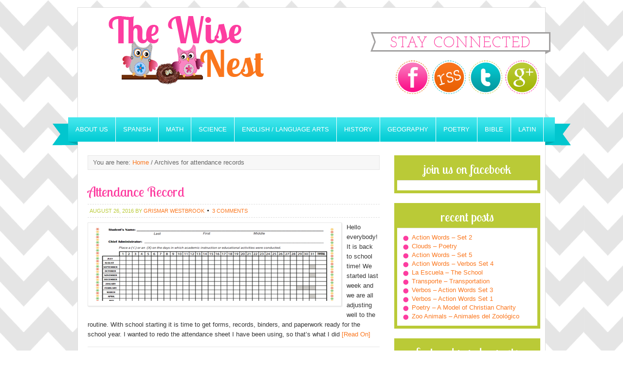

--- FILE ---
content_type: text/html; charset=UTF-8
request_url: https://thewisenest.com/tag/attendance-records
body_size: 9525
content:
<!DOCTYPE html PUBLIC "-//W3C//DTD XHTML 1.0 Transitional//EN" "http://www.w3.org/TR/xhtml1/DTD/xhtml1-transitional.dtd">
<html xmlns="http://www.w3.org/1999/xhtml" lang="en-US" xml:lang="en-US">
<head profile="http://gmpg.org/xfn/11">
<meta http-equiv="Content-Type" content="text/html; charset=UTF-8" />
	<meta name='robots' content='index, follow, max-image-preview:large, max-snippet:-1, max-video-preview:-1' />
	<style>img:is([sizes="auto" i], [sizes^="auto," i]) { contain-intrinsic-size: 3000px 1500px }</style>
	
		<style type="text/css">
			#genesis-slider, #slides, .genesis-slider-wrap { height: 300px; width: 500px; }
			.slide-excerpt { width: 500px; }
			.slide-excerpt { bottom: 0; }
			.slide-excerpt { right: 0; }
			div.slider-next, div.slider-previous { top: 120px; }
		</style>
	<!-- This site is optimized with the Yoast SEO plugin v26.7 - https://yoast.com/wordpress/plugins/seo/ -->
	<title>attendance records Archives - The Wise Nest</title>
	<link rel="canonical" href="https://thewisenest.com/tag/attendance-records" />
	<meta property="og:locale" content="en_US" />
	<meta property="og:type" content="article" />
	<meta property="og:title" content="attendance records Archives - The Wise Nest" />
	<meta property="og:url" content="https://thewisenest.com/tag/attendance-records" />
	<meta property="og:site_name" content="The Wise Nest" />
	<script type="application/ld+json" class="yoast-schema-graph">{"@context":"https://schema.org","@graph":[{"@type":"CollectionPage","@id":"https://thewisenest.com/tag/attendance-records","url":"https://thewisenest.com/tag/attendance-records","name":"attendance records Archives - The Wise Nest","isPartOf":{"@id":"https://thewisenest.com/#website"},"primaryImageOfPage":{"@id":"https://thewisenest.com/tag/attendance-records#primaryimage"},"image":{"@id":"https://thewisenest.com/tag/attendance-records#primaryimage"},"thumbnailUrl":"https://thewisenest.com/wp-content/uploads/2016/08/Screen-Shot-2016-08-02-at-4.13.48-PM.png","inLanguage":"en-US"},{"@type":"ImageObject","inLanguage":"en-US","@id":"https://thewisenest.com/tag/attendance-records#primaryimage","url":"https://thewisenest.com/wp-content/uploads/2016/08/Screen-Shot-2016-08-02-at-4.13.48-PM.png","contentUrl":"https://thewisenest.com/wp-content/uploads/2016/08/Screen-Shot-2016-08-02-at-4.13.48-PM.png","width":500,"height":300},{"@type":"WebSite","@id":"https://thewisenest.com/#website","url":"https://thewisenest.com/","name":"The Wise Nest","description":"Homeschool Ideas &amp; more...","potentialAction":[{"@type":"SearchAction","target":{"@type":"EntryPoint","urlTemplate":"https://thewisenest.com/?s={search_term_string}"},"query-input":{"@type":"PropertyValueSpecification","valueRequired":true,"valueName":"search_term_string"}}],"inLanguage":"en-US"}]}</script>
	<!-- / Yoast SEO plugin. -->


<link rel='dns-prefetch' href='//pagead2.googlesyndication.com' />
<link rel="alternate" type="application/rss+xml" title="The Wise Nest &raquo; Feed" href="https://thewisenest.com/feed" />
<link rel="alternate" type="application/rss+xml" title="The Wise Nest &raquo; Comments Feed" href="https://thewisenest.com/comments/feed" />
<link rel="alternate" type="application/rss+xml" title="The Wise Nest &raquo; attendance records Tag Feed" href="https://thewisenest.com/tag/attendance-records/feed" />
<script type="text/javascript">
/* <![CDATA[ */
window._wpemojiSettings = {"baseUrl":"https:\/\/s.w.org\/images\/core\/emoji\/16.0.1\/72x72\/","ext":".png","svgUrl":"https:\/\/s.w.org\/images\/core\/emoji\/16.0.1\/svg\/","svgExt":".svg","source":{"concatemoji":"https:\/\/thewisenest.com\/wp-includes\/js\/wp-emoji-release.min.js?ver=6.8.3"}};
/*! This file is auto-generated */
!function(s,n){var o,i,e;function c(e){try{var t={supportTests:e,timestamp:(new Date).valueOf()};sessionStorage.setItem(o,JSON.stringify(t))}catch(e){}}function p(e,t,n){e.clearRect(0,0,e.canvas.width,e.canvas.height),e.fillText(t,0,0);var t=new Uint32Array(e.getImageData(0,0,e.canvas.width,e.canvas.height).data),a=(e.clearRect(0,0,e.canvas.width,e.canvas.height),e.fillText(n,0,0),new Uint32Array(e.getImageData(0,0,e.canvas.width,e.canvas.height).data));return t.every(function(e,t){return e===a[t]})}function u(e,t){e.clearRect(0,0,e.canvas.width,e.canvas.height),e.fillText(t,0,0);for(var n=e.getImageData(16,16,1,1),a=0;a<n.data.length;a++)if(0!==n.data[a])return!1;return!0}function f(e,t,n,a){switch(t){case"flag":return n(e,"\ud83c\udff3\ufe0f\u200d\u26a7\ufe0f","\ud83c\udff3\ufe0f\u200b\u26a7\ufe0f")?!1:!n(e,"\ud83c\udde8\ud83c\uddf6","\ud83c\udde8\u200b\ud83c\uddf6")&&!n(e,"\ud83c\udff4\udb40\udc67\udb40\udc62\udb40\udc65\udb40\udc6e\udb40\udc67\udb40\udc7f","\ud83c\udff4\u200b\udb40\udc67\u200b\udb40\udc62\u200b\udb40\udc65\u200b\udb40\udc6e\u200b\udb40\udc67\u200b\udb40\udc7f");case"emoji":return!a(e,"\ud83e\udedf")}return!1}function g(e,t,n,a){var r="undefined"!=typeof WorkerGlobalScope&&self instanceof WorkerGlobalScope?new OffscreenCanvas(300,150):s.createElement("canvas"),o=r.getContext("2d",{willReadFrequently:!0}),i=(o.textBaseline="top",o.font="600 32px Arial",{});return e.forEach(function(e){i[e]=t(o,e,n,a)}),i}function t(e){var t=s.createElement("script");t.src=e,t.defer=!0,s.head.appendChild(t)}"undefined"!=typeof Promise&&(o="wpEmojiSettingsSupports",i=["flag","emoji"],n.supports={everything:!0,everythingExceptFlag:!0},e=new Promise(function(e){s.addEventListener("DOMContentLoaded",e,{once:!0})}),new Promise(function(t){var n=function(){try{var e=JSON.parse(sessionStorage.getItem(o));if("object"==typeof e&&"number"==typeof e.timestamp&&(new Date).valueOf()<e.timestamp+604800&&"object"==typeof e.supportTests)return e.supportTests}catch(e){}return null}();if(!n){if("undefined"!=typeof Worker&&"undefined"!=typeof OffscreenCanvas&&"undefined"!=typeof URL&&URL.createObjectURL&&"undefined"!=typeof Blob)try{var e="postMessage("+g.toString()+"("+[JSON.stringify(i),f.toString(),p.toString(),u.toString()].join(",")+"));",a=new Blob([e],{type:"text/javascript"}),r=new Worker(URL.createObjectURL(a),{name:"wpTestEmojiSupports"});return void(r.onmessage=function(e){c(n=e.data),r.terminate(),t(n)})}catch(e){}c(n=g(i,f,p,u))}t(n)}).then(function(e){for(var t in e)n.supports[t]=e[t],n.supports.everything=n.supports.everything&&n.supports[t],"flag"!==t&&(n.supports.everythingExceptFlag=n.supports.everythingExceptFlag&&n.supports[t]);n.supports.everythingExceptFlag=n.supports.everythingExceptFlag&&!n.supports.flag,n.DOMReady=!1,n.readyCallback=function(){n.DOMReady=!0}}).then(function(){return e}).then(function(){var e;n.supports.everything||(n.readyCallback(),(e=n.source||{}).concatemoji?t(e.concatemoji):e.wpemoji&&e.twemoji&&(t(e.twemoji),t(e.wpemoji)))}))}((window,document),window._wpemojiSettings);
/* ]]> */
</script>
<link rel='stylesheet' id='modern-blogger-theme-css' href='https://cdn-thewisenest.pressidium.com/wp-content/themes/modern-blogger/style.css?ver=1.0' type='text/css' media='all' />
<style id='wp-emoji-styles-inline-css' type='text/css'>

	img.wp-smiley, img.emoji {
		display: inline !important;
		border: none !important;
		box-shadow: none !important;
		height: 1em !important;
		width: 1em !important;
		margin: 0 0.07em !important;
		vertical-align: -0.1em !important;
		background: none !important;
		padding: 0 !important;
	}
</style>
<link rel='stylesheet' id='wp-block-library-css' href='https://cdn-thewisenest.pressidium.com/wp-includes/css/dist/block-library/style.min.css?ver=6.8.3' type='text/css' media='all' />
<style id='classic-theme-styles-inline-css' type='text/css'>
/*! This file is auto-generated */
.wp-block-button__link{color:#fff;background-color:#32373c;border-radius:9999px;box-shadow:none;text-decoration:none;padding:calc(.667em + 2px) calc(1.333em + 2px);font-size:1.125em}.wp-block-file__button{background:#32373c;color:#fff;text-decoration:none}
</style>
<style id='global-styles-inline-css' type='text/css'>
:root{--wp--preset--aspect-ratio--square: 1;--wp--preset--aspect-ratio--4-3: 4/3;--wp--preset--aspect-ratio--3-4: 3/4;--wp--preset--aspect-ratio--3-2: 3/2;--wp--preset--aspect-ratio--2-3: 2/3;--wp--preset--aspect-ratio--16-9: 16/9;--wp--preset--aspect-ratio--9-16: 9/16;--wp--preset--color--black: #000000;--wp--preset--color--cyan-bluish-gray: #abb8c3;--wp--preset--color--white: #ffffff;--wp--preset--color--pale-pink: #f78da7;--wp--preset--color--vivid-red: #cf2e2e;--wp--preset--color--luminous-vivid-orange: #ff6900;--wp--preset--color--luminous-vivid-amber: #fcb900;--wp--preset--color--light-green-cyan: #7bdcb5;--wp--preset--color--vivid-green-cyan: #00d084;--wp--preset--color--pale-cyan-blue: #8ed1fc;--wp--preset--color--vivid-cyan-blue: #0693e3;--wp--preset--color--vivid-purple: #9b51e0;--wp--preset--gradient--vivid-cyan-blue-to-vivid-purple: linear-gradient(135deg,rgba(6,147,227,1) 0%,rgb(155,81,224) 100%);--wp--preset--gradient--light-green-cyan-to-vivid-green-cyan: linear-gradient(135deg,rgb(122,220,180) 0%,rgb(0,208,130) 100%);--wp--preset--gradient--luminous-vivid-amber-to-luminous-vivid-orange: linear-gradient(135deg,rgba(252,185,0,1) 0%,rgba(255,105,0,1) 100%);--wp--preset--gradient--luminous-vivid-orange-to-vivid-red: linear-gradient(135deg,rgba(255,105,0,1) 0%,rgb(207,46,46) 100%);--wp--preset--gradient--very-light-gray-to-cyan-bluish-gray: linear-gradient(135deg,rgb(238,238,238) 0%,rgb(169,184,195) 100%);--wp--preset--gradient--cool-to-warm-spectrum: linear-gradient(135deg,rgb(74,234,220) 0%,rgb(151,120,209) 20%,rgb(207,42,186) 40%,rgb(238,44,130) 60%,rgb(251,105,98) 80%,rgb(254,248,76) 100%);--wp--preset--gradient--blush-light-purple: linear-gradient(135deg,rgb(255,206,236) 0%,rgb(152,150,240) 100%);--wp--preset--gradient--blush-bordeaux: linear-gradient(135deg,rgb(254,205,165) 0%,rgb(254,45,45) 50%,rgb(107,0,62) 100%);--wp--preset--gradient--luminous-dusk: linear-gradient(135deg,rgb(255,203,112) 0%,rgb(199,81,192) 50%,rgb(65,88,208) 100%);--wp--preset--gradient--pale-ocean: linear-gradient(135deg,rgb(255,245,203) 0%,rgb(182,227,212) 50%,rgb(51,167,181) 100%);--wp--preset--gradient--electric-grass: linear-gradient(135deg,rgb(202,248,128) 0%,rgb(113,206,126) 100%);--wp--preset--gradient--midnight: linear-gradient(135deg,rgb(2,3,129) 0%,rgb(40,116,252) 100%);--wp--preset--font-size--small: 13px;--wp--preset--font-size--medium: 20px;--wp--preset--font-size--large: 36px;--wp--preset--font-size--x-large: 42px;--wp--preset--spacing--20: 0.44rem;--wp--preset--spacing--30: 0.67rem;--wp--preset--spacing--40: 1rem;--wp--preset--spacing--50: 1.5rem;--wp--preset--spacing--60: 2.25rem;--wp--preset--spacing--70: 3.38rem;--wp--preset--spacing--80: 5.06rem;--wp--preset--shadow--natural: 6px 6px 9px rgba(0, 0, 0, 0.2);--wp--preset--shadow--deep: 12px 12px 50px rgba(0, 0, 0, 0.4);--wp--preset--shadow--sharp: 6px 6px 0px rgba(0, 0, 0, 0.2);--wp--preset--shadow--outlined: 6px 6px 0px -3px rgba(255, 255, 255, 1), 6px 6px rgba(0, 0, 0, 1);--wp--preset--shadow--crisp: 6px 6px 0px rgba(0, 0, 0, 1);}:where(.is-layout-flex){gap: 0.5em;}:where(.is-layout-grid){gap: 0.5em;}body .is-layout-flex{display: flex;}.is-layout-flex{flex-wrap: wrap;align-items: center;}.is-layout-flex > :is(*, div){margin: 0;}body .is-layout-grid{display: grid;}.is-layout-grid > :is(*, div){margin: 0;}:where(.wp-block-columns.is-layout-flex){gap: 2em;}:where(.wp-block-columns.is-layout-grid){gap: 2em;}:where(.wp-block-post-template.is-layout-flex){gap: 1.25em;}:where(.wp-block-post-template.is-layout-grid){gap: 1.25em;}.has-black-color{color: var(--wp--preset--color--black) !important;}.has-cyan-bluish-gray-color{color: var(--wp--preset--color--cyan-bluish-gray) !important;}.has-white-color{color: var(--wp--preset--color--white) !important;}.has-pale-pink-color{color: var(--wp--preset--color--pale-pink) !important;}.has-vivid-red-color{color: var(--wp--preset--color--vivid-red) !important;}.has-luminous-vivid-orange-color{color: var(--wp--preset--color--luminous-vivid-orange) !important;}.has-luminous-vivid-amber-color{color: var(--wp--preset--color--luminous-vivid-amber) !important;}.has-light-green-cyan-color{color: var(--wp--preset--color--light-green-cyan) !important;}.has-vivid-green-cyan-color{color: var(--wp--preset--color--vivid-green-cyan) !important;}.has-pale-cyan-blue-color{color: var(--wp--preset--color--pale-cyan-blue) !important;}.has-vivid-cyan-blue-color{color: var(--wp--preset--color--vivid-cyan-blue) !important;}.has-vivid-purple-color{color: var(--wp--preset--color--vivid-purple) !important;}.has-black-background-color{background-color: var(--wp--preset--color--black) !important;}.has-cyan-bluish-gray-background-color{background-color: var(--wp--preset--color--cyan-bluish-gray) !important;}.has-white-background-color{background-color: var(--wp--preset--color--white) !important;}.has-pale-pink-background-color{background-color: var(--wp--preset--color--pale-pink) !important;}.has-vivid-red-background-color{background-color: var(--wp--preset--color--vivid-red) !important;}.has-luminous-vivid-orange-background-color{background-color: var(--wp--preset--color--luminous-vivid-orange) !important;}.has-luminous-vivid-amber-background-color{background-color: var(--wp--preset--color--luminous-vivid-amber) !important;}.has-light-green-cyan-background-color{background-color: var(--wp--preset--color--light-green-cyan) !important;}.has-vivid-green-cyan-background-color{background-color: var(--wp--preset--color--vivid-green-cyan) !important;}.has-pale-cyan-blue-background-color{background-color: var(--wp--preset--color--pale-cyan-blue) !important;}.has-vivid-cyan-blue-background-color{background-color: var(--wp--preset--color--vivid-cyan-blue) !important;}.has-vivid-purple-background-color{background-color: var(--wp--preset--color--vivid-purple) !important;}.has-black-border-color{border-color: var(--wp--preset--color--black) !important;}.has-cyan-bluish-gray-border-color{border-color: var(--wp--preset--color--cyan-bluish-gray) !important;}.has-white-border-color{border-color: var(--wp--preset--color--white) !important;}.has-pale-pink-border-color{border-color: var(--wp--preset--color--pale-pink) !important;}.has-vivid-red-border-color{border-color: var(--wp--preset--color--vivid-red) !important;}.has-luminous-vivid-orange-border-color{border-color: var(--wp--preset--color--luminous-vivid-orange) !important;}.has-luminous-vivid-amber-border-color{border-color: var(--wp--preset--color--luminous-vivid-amber) !important;}.has-light-green-cyan-border-color{border-color: var(--wp--preset--color--light-green-cyan) !important;}.has-vivid-green-cyan-border-color{border-color: var(--wp--preset--color--vivid-green-cyan) !important;}.has-pale-cyan-blue-border-color{border-color: var(--wp--preset--color--pale-cyan-blue) !important;}.has-vivid-cyan-blue-border-color{border-color: var(--wp--preset--color--vivid-cyan-blue) !important;}.has-vivid-purple-border-color{border-color: var(--wp--preset--color--vivid-purple) !important;}.has-vivid-cyan-blue-to-vivid-purple-gradient-background{background: var(--wp--preset--gradient--vivid-cyan-blue-to-vivid-purple) !important;}.has-light-green-cyan-to-vivid-green-cyan-gradient-background{background: var(--wp--preset--gradient--light-green-cyan-to-vivid-green-cyan) !important;}.has-luminous-vivid-amber-to-luminous-vivid-orange-gradient-background{background: var(--wp--preset--gradient--luminous-vivid-amber-to-luminous-vivid-orange) !important;}.has-luminous-vivid-orange-to-vivid-red-gradient-background{background: var(--wp--preset--gradient--luminous-vivid-orange-to-vivid-red) !important;}.has-very-light-gray-to-cyan-bluish-gray-gradient-background{background: var(--wp--preset--gradient--very-light-gray-to-cyan-bluish-gray) !important;}.has-cool-to-warm-spectrum-gradient-background{background: var(--wp--preset--gradient--cool-to-warm-spectrum) !important;}.has-blush-light-purple-gradient-background{background: var(--wp--preset--gradient--blush-light-purple) !important;}.has-blush-bordeaux-gradient-background{background: var(--wp--preset--gradient--blush-bordeaux) !important;}.has-luminous-dusk-gradient-background{background: var(--wp--preset--gradient--luminous-dusk) !important;}.has-pale-ocean-gradient-background{background: var(--wp--preset--gradient--pale-ocean) !important;}.has-electric-grass-gradient-background{background: var(--wp--preset--gradient--electric-grass) !important;}.has-midnight-gradient-background{background: var(--wp--preset--gradient--midnight) !important;}.has-small-font-size{font-size: var(--wp--preset--font-size--small) !important;}.has-medium-font-size{font-size: var(--wp--preset--font-size--medium) !important;}.has-large-font-size{font-size: var(--wp--preset--font-size--large) !important;}.has-x-large-font-size{font-size: var(--wp--preset--font-size--x-large) !important;}
:where(.wp-block-post-template.is-layout-flex){gap: 1.25em;}:where(.wp-block-post-template.is-layout-grid){gap: 1.25em;}
:where(.wp-block-columns.is-layout-flex){gap: 2em;}:where(.wp-block-columns.is-layout-grid){gap: 2em;}
:root :where(.wp-block-pullquote){font-size: 1.5em;line-height: 1.6;}
</style>
<link rel='stylesheet' id='slider_styles-css' href='https://cdn-thewisenest.pressidium.com/wp-content/plugins/genesis-slider/style.css?ver=0.9.6' type='text/css' media='all' />
<script type="text/javascript" src="https://cdn-thewisenest.pressidium.com/wp-includes/js/jquery/jquery.min.js?ver=3.7.1" id="jquery-core-js"></script>
<script type="text/javascript" src="https://cdn-thewisenest.pressidium.com/wp-includes/js/jquery/jquery-migrate.min.js?ver=3.4.1" id="jquery-migrate-js"></script>
<!--[if lt IE 9]>
<script type="text/javascript" src="https://cdn-thewisenest.pressidium.com/wp-content/themes/genesis/lib/js/html5shiv.min.js?ver=3.7.3" id="html5shiv-js"></script>
<![endif]-->
<script type="text/javascript" async src="https://pagead2.googlesyndication.com/pagead/js/adsbygoogle.js?async=true&amp;ver=2.10.1" id="genesis_adsense-js"></script>
<script type="text/javascript" id="genesis_adsense-js-after">
/* <![CDATA[ */
(adsbygoogle = window.adsbygoogle || []).push({google_ad_client: "ca-pub-9195711609604674", enable_page_level_ads: true, tag_partner: "genesis"});
/* ]]> */
</script>
<link rel="https://api.w.org/" href="https://thewisenest.com/wp-json/" /><link rel="alternate" title="JSON" type="application/json" href="https://thewisenest.com/wp-json/wp/v2/tags/240" /><link rel="EditURI" type="application/rsd+xml" title="RSD" href="https://thewisenest.com/xmlrpc.php?rsd" />
<script data-ad-client="ca-pub-9195711609604674" async src="https://pagead2.googlesyndication.com/pagead/js/adsbygoogle.js"></script><link rel="icon" href="https://cdn-thewisenest.pressidium.com/wp-content/themes/modern-blogger/images/favicon.ico" />
<link rel="pingback" href="https://thewisenest.com/xmlrpc.php" />
<div id="fb-root"></div>
<script>(function(d, s, id) {
  var js, fjs = d.getElementsByTagName(s)[0];
  if (d.getElementById(id)) return;
  js = d.createElement(s); js.id = id;
  js.src = "//connect.facebook.net/en_US/all.js#xfbml=1&appId=130948640417013";
  fjs.parentNode.insertBefore(js, fjs);
}(document, 'script', 'facebook-jssdk'));</script>


<script async src="//pagead2.googlesyndication.com/pagead/js/adsbygoogle.js"></script>
<script>
     (adsbygoogle = window.adsbygoogle || []).push({
          google_ad_client: "ca-pub-9195711609604674",
          enable_page_level_ads: true
     });
</script><style type="text/css">#header { background: url(https://cdn-thewisenest.pressidium.com/wp-content/uploads/2013/02/TWN-HEader4.gif) no-repeat !important; }</style>

<!-- Meta Pixel Code -->
<script type='text/javascript'>
!function(f,b,e,v,n,t,s){if(f.fbq)return;n=f.fbq=function(){n.callMethod?
n.callMethod.apply(n,arguments):n.queue.push(arguments)};if(!f._fbq)f._fbq=n;
n.push=n;n.loaded=!0;n.version='2.0';n.queue=[];t=b.createElement(e);t.async=!0;
t.src=v;s=b.getElementsByTagName(e)[0];s.parentNode.insertBefore(t,s)}(window,
document,'script','https://connect.facebook.net/en_US/fbevents.js');
</script>
<!-- End Meta Pixel Code -->
<script type='text/javascript'>var url = window.location.origin + '?ob=open-bridge';
            fbq('set', 'openbridge', '497098854284382', url);
fbq('init', '497098854284382', {}, {
    "agent": "wordpress-6.8.3-4.1.5"
})</script><script type='text/javascript'>
    fbq('track', 'PageView', []);
  </script></head>
<body class="archive tag tag-attendance-records tag-240 wp-theme-genesis wp-child-theme-modern-blogger custom-header header-image content-sidebar">
<!-- Meta Pixel Code -->
<noscript>
<img height="1" width="1" style="display:none" alt="fbpx"
src="https://www.facebook.com/tr?id=497098854284382&ev=PageView&noscript=1" />
</noscript>
<!-- End Meta Pixel Code -->
<div id="wrap"><div id="header"><div class="wrap"><div id="title-area"><p id="title"><a href="https://thewisenest.com/">The Wise Nest</a></p><p id="description">Homeschool Ideas &amp; more...</p></div><div class="widget-area header-widget-area"><div id="nav_menu-2" class="widget widget_nav_menu"><div class="widget-wrap"><h4 class="widget-title widgettitle">Stay Connected</h4>
<div class="menu-social-container"><ul id="menu-social" class="menu genesis-nav-menu js-superfish"><li id="menu-item-44" class="facebook menu-item menu-item-type-custom menu-item-object-custom menu-item-44"><a href="https://www.facebook.com/TheWiseNest"><span itemprop="name">Facebook</span></a></li>
<li id="menu-item-45" class="rss menu-item menu-item-type-custom menu-item-object-custom menu-item-45"><a href="https://thewisenest.com/feed"><span itemprop="name">RSS</span></a></li>
<li id="menu-item-46" class="twitter menu-item menu-item-type-custom menu-item-object-custom menu-item-46"><a href="/"><span itemprop="name">Twitter</span></a></li>
<li id="menu-item-47" class="gplus menu-item menu-item-type-custom menu-item-object-custom menu-item-47"><a href="/"><span itemprop="name">G+</span></a></li>
</ul></div></div></div>
</div></div></div><div id="nav"><div class="wrap"><ul id="menu-top" class="menu genesis-nav-menu menu-primary js-superfish"><li id="menu-item-42" class="menu-item menu-item-type-post_type menu-item-object-page menu-item-42"><a href="https://thewisenest.com/about-us">About Us</a></li>
<li id="menu-item-36" class="menu-item menu-item-type-taxonomy menu-item-object-category menu-item-36"><a href="https://thewisenest.com/category/spanish">Spanish</a></li>
<li id="menu-item-34" class="menu-item menu-item-type-taxonomy menu-item-object-category menu-item-34"><a href="https://thewisenest.com/category/math">Math</a></li>
<li id="menu-item-35" class="menu-item menu-item-type-taxonomy menu-item-object-category menu-item-35"><a href="https://thewisenest.com/category/science">Science</a></li>
<li id="menu-item-100" class="menu-item menu-item-type-taxonomy menu-item-object-category menu-item-100"><a href="https://thewisenest.com/category/english-language-arts">English / Language Arts</a></li>
<li id="menu-item-32" class="menu-item menu-item-type-taxonomy menu-item-object-category menu-item-32"><a href="https://thewisenest.com/category/history">History</a></li>
<li id="menu-item-101" class="menu-item menu-item-type-taxonomy menu-item-object-category menu-item-101"><a href="https://thewisenest.com/category/geography">Geography</a></li>
<li id="menu-item-600" class="menu-item menu-item-type-taxonomy menu-item-object-category menu-item-600"><a href="https://thewisenest.com/category/poetry">Poetry</a></li>
<li id="menu-item-601" class="menu-item menu-item-type-taxonomy menu-item-object-category menu-item-601"><a href="https://thewisenest.com/category/bible">Bible</a></li>
<li id="menu-item-33" class="menu-item menu-item-type-taxonomy menu-item-object-category menu-item-33"><a href="https://thewisenest.com/category/latin">Latin</a></li>
</ul></div></div><div id="inner"><div id="content-sidebar-wrap"><div id="content" class="hfeed"><div class="breadcrumb">You are here: <a href="https://thewisenest.com/"><span class="breadcrumb-link-text-wrap" itemprop="name">Home</span></a> <span aria-label="breadcrumb separator">/</span> Archives for attendance records</div><div class="post-1562 post type-post status-publish format-standard has-post-thumbnail hentry category-uncategorized tag-attendance-records tag-attendance-sheets tag-field-trip-sheets tag-homeschool-printables entry"><h2 class="entry-title"><a class="entry-title-link" rel="bookmark" href="https://thewisenest.com/attendance-record.html">Attendance Record</a></h2>
<div class="post-info"><span class="date published time" title="2016-08-26T02:29:07+00:00">August 26, 2016</span>  by <span class="author vcard"><span class="fn"><a href="https://thewisenest.com/author/grismar" rel="author">Grismar Westbrook</a></span></span> <span class="post-comments"><a href="https://thewisenest.com/attendance-record.html#comments">3 Comments</a></span> </div><div class="entry-content"><a href="https://thewisenest.com/attendance-record.html" class="entry-image-link" aria-hidden="true" tabindex="-1"><img width="500" height="150" src="https://cdn-thewisenest.pressidium.com/wp-content/uploads/2016/08/Screen-Shot-2016-08-02-at-4.13.48-PM-500x150.png" class="alignleft post-image entry-image" alt="" itemprop="image" decoding="async" /></a><p>Hello everybody! It is back to school time! We started last week and we are all adjusting well to the routine. With school starting it is time to get forms, records, binders, and paperwork ready for the school year. I wanted to redo the attendance sheet I have been using, so that&#8217;s what I did<a href="https://thewisenest.com/attendance-record.html" rel="nofollow">  [Read On] </a></p>
</div><div class="post-meta"><span class="categories">Filed Under: <a href="https://thewisenest.com/category/uncategorized" rel="category tag">Uncategorized</a></span> <span class="tags">Tagged With: <a href="https://thewisenest.com/tag/attendance-records" rel="tag">attendance records</a>, <a href="https://thewisenest.com/tag/attendance-sheets" rel="tag">attendance sheets</a>, <a href="https://thewisenest.com/tag/field-trip-sheets" rel="tag">field trip sheets</a>, <a href="https://thewisenest.com/tag/homeschool-printables" rel="tag">homeschool printables</a></span></div></div></div><div id="sidebar" class="sidebar widget-area"><div id="text-3" class="widget widget_text"><div class="widget-wrap"><h4 class="widget-title widgettitle">Join Us on Facebook</h4>
			<div class="textwidget"><div class="fb-like-box" data-href="https://www.facebook.com/TheWiseNest" data-width="294" data-show-faces="true" data-stream="false" data-header="false" border_color="#FFFFFF"></div></div>
		</div></div>

		<div id="recent-posts-2" class="widget widget_recent_entries"><div class="widget-wrap">
		<h4 class="widget-title widgettitle">Recent Posts</h4>

		<ul>
											<li>
					<a href="https://thewisenest.com/action-words-set-2.html">Action Words &#8211; Set 2</a>
									</li>
											<li>
					<a href="https://thewisenest.com/clouds-poetry.html">Clouds &#8211; Poetry</a>
									</li>
											<li>
					<a href="https://thewisenest.com/action-words-set-5.html">Action Words &#8211; Set 5</a>
									</li>
											<li>
					<a href="https://thewisenest.com/action-words-verbos-set-4.html">Action Words &#8211; Verbos Set 4</a>
									</li>
											<li>
					<a href="https://thewisenest.com/la-escuela-school.html">La Escuela &#8211; The School</a>
									</li>
											<li>
					<a href="https://thewisenest.com/transporte-transportation.html">Transporte &#8211; Transportation</a>
									</li>
											<li>
					<a href="https://thewisenest.com/verbos-action-words-set-3.html">Verbos &#8211; Action Words Set 3</a>
									</li>
											<li>
					<a href="https://thewisenest.com/verbos-action-words.html">Verbos &#8211; Action Words Set 1</a>
									</li>
											<li>
					<a href="https://thewisenest.com/poetry-model-christian-charity.html">Poetry &#8211; A Model of Christian Charity</a>
									</li>
											<li>
					<a href="https://thewisenest.com/zoo-animals-animales-del-zoologico.html">Zoo Animals &#8211; Animales del Zoológico</a>
									</li>
					</ul>

		</div></div>
<div id="featured-post-3" class="widget featured-content featuredpost"><div class="widget-wrap"><h4 class="widget-title widgettitle">Featured Popular Posts</h4>
<div class="post-1956 post type-post status-publish format-standard has-post-thumbnail hentry category-poetry tag-christina-rossetti tag-clouds tag-homeschool tag-homeschooling tag-poetry-2 entry"><h2 class="entry-title"><a href="https://thewisenest.com/clouds-poetry.html">Clouds &#8211; Poetry</a></h2><p>Our new poem will be Clouds by Christina Rossetti. It is a short little poem, very easy to memorize and act out. The kids enjoy moving with the poem as we recite it. When the wind is blowing, they move and wiggle around; when the wind stops, they freeze and stand still. Here&#8217;s a short<a href="https://thewisenest.com/clouds-poetry.html" rel="nofollow">  [Read On] </a></p>
</div></div></div>
<div id="tag_cloud-2" class="widget widget_tag_cloud"><div class="widget-wrap"><h4 class="widget-title widgettitle">Tags</h4>
<div class="tagcloud"><a href="https://thewisenest.com/tag/action-words" class="tag-cloud-link tag-link-250 tag-link-position-1" style="font-size: 10.876712328767pt;" aria-label="action words (5 items)">action words</a>
<a href="https://thewisenest.com/tag/bible" class="tag-cloud-link tag-link-232 tag-link-position-2" style="font-size: 9.1506849315068pt;" aria-label="Bible (3 items)">Bible</a>
<a href="https://thewisenest.com/tag/canada" class="tag-cloud-link tag-link-80 tag-link-position-3" style="font-size: 8pt;" aria-label="canada (2 items)">canada</a>
<a href="https://thewisenest.com/tag/canada-map" class="tag-cloud-link tag-link-82 tag-link-position-4" style="font-size: 8pt;" aria-label="canada map (2 items)">canada map</a>
<a href="https://thewisenest.com/tag/circles-of-latitude" class="tag-cloud-link tag-link-86 tag-link-position-5" style="font-size: 10.109589041096pt;" aria-label="circles of latitude (4 items)">circles of latitude</a>
<a href="https://thewisenest.com/tag/classical-conversations-3" class="tag-cloud-link tag-link-49 tag-link-position-6" style="font-size: 17.58904109589pt;" aria-label="classical conversations (29 items)">classical conversations</a>
<a href="https://thewisenest.com/tag/clouds" class="tag-cloud-link tag-link-103 tag-link-position-7" style="font-size: 10.109589041096pt;" aria-label="clouds (4 items)">clouds</a>
<a href="https://thewisenest.com/tag/cycle-1-2" class="tag-cloud-link tag-link-58 tag-link-position-8" style="font-size: 16.246575342466pt;" aria-label="cycle 1 (21 items)">cycle 1</a>
<a href="https://thewisenest.com/tag/english" class="tag-cloud-link tag-link-78 tag-link-position-9" style="font-size: 8pt;" aria-label="english (2 items)">english</a>
<a href="https://thewisenest.com/tag/geography-2" class="tag-cloud-link tag-link-81 tag-link-position-10" style="font-size: 13.369863013699pt;" aria-label="geography (10 items)">geography</a>
<a href="https://thewisenest.com/tag/geometry" class="tag-cloud-link tag-link-68 tag-link-position-11" style="font-size: 8pt;" aria-label="geometry (2 items)">geometry</a>
<a href="https://thewisenest.com/tag/history-2" class="tag-cloud-link tag-link-52 tag-link-position-12" style="font-size: 10.109589041096pt;" aria-label="history (4 items)">history</a>
<a href="https://thewisenest.com/tag/homeschool" class="tag-cloud-link tag-link-75 tag-link-position-13" style="font-size: 21.904109589041pt;" aria-label="homeschool (84 items)">homeschool</a>
<a href="https://thewisenest.com/tag/homeschool-ideas" class="tag-cloud-link tag-link-65 tag-link-position-14" style="font-size: 22pt;" aria-label="homeschool ideas (87 items)">homeschool ideas</a>
<a href="https://thewisenest.com/tag/homeschooling" class="tag-cloud-link tag-link-69 tag-link-position-15" style="font-size: 21.520547945205pt;" aria-label="homeschooling (77 items)">homeschooling</a>
<a href="https://thewisenest.com/tag/homeschooling-ideas" class="tag-cloud-link tag-link-181 tag-link-position-16" style="font-size: 10.876712328767pt;" aria-label="homeschooling ideas (5 items)">homeschooling ideas</a>
<a href="https://thewisenest.com/tag/homeschooling-materials" class="tag-cloud-link tag-link-127 tag-link-position-17" style="font-size: 9.1506849315068pt;" aria-label="homeschooling materials (3 items)">homeschooling materials</a>
<a href="https://thewisenest.com/tag/homeschool-materials" class="tag-cloud-link tag-link-66 tag-link-position-18" style="font-size: 21.904109589041pt;" aria-label="homeschool materials (84 items)">homeschool materials</a>
<a href="https://thewisenest.com/tag/homeschool-printables" class="tag-cloud-link tag-link-199 tag-link-position-19" style="font-size: 17.876712328767pt;" aria-label="homeschool printables (31 items)">homeschool printables</a>
<a href="https://thewisenest.com/tag/homeschool-resources" class="tag-cloud-link tag-link-76 tag-link-position-20" style="font-size: 21.520547945205pt;" aria-label="homeschool resources (77 items)">homeschool resources</a>
<a href="https://thewisenest.com/tag/markings-on-the-globe" class="tag-cloud-link tag-link-114 tag-link-position-21" style="font-size: 9.1506849315068pt;" aria-label="markings on the globe (3 items)">markings on the globe</a>
<a href="https://thewisenest.com/tag/math-2" class="tag-cloud-link tag-link-61 tag-link-position-22" style="font-size: 13.369863013699pt;" aria-label="math (10 items)">math</a>
<a href="https://thewisenest.com/tag/poems" class="tag-cloud-link tag-link-129 tag-link-position-23" style="font-size: 10.109589041096pt;" aria-label="poems (4 items)">poems</a>
<a href="https://thewisenest.com/tag/poems-for-kids" class="tag-cloud-link tag-link-146 tag-link-position-24" style="font-size: 9.1506849315068pt;" aria-label="poems for kids (3 items)">poems for kids</a>
<a href="https://thewisenest.com/tag/poetry-2" class="tag-cloud-link tag-link-125 tag-link-position-25" style="font-size: 17.58904109589pt;" aria-label="poetry (29 items)">poetry</a>
<a href="https://thewisenest.com/tag/poetry-for-children" class="tag-cloud-link tag-link-128 tag-link-position-26" style="font-size: 10.876712328767pt;" aria-label="poetry for children (5 items)">poetry for children</a>
<a href="https://thewisenest.com/tag/poetry-for-kids" class="tag-cloud-link tag-link-126 tag-link-position-27" style="font-size: 16.246575342466pt;" aria-label="poetry for kids (21 items)">poetry for kids</a>
<a href="https://thewisenest.com/tag/robert-louis-stevenson" class="tag-cloud-link tag-link-132 tag-link-position-28" style="font-size: 13.369863013699pt;" aria-label="Robert Louis Stevenson (10 items)">Robert Louis Stevenson</a>
<a href="https://thewisenest.com/tag/science-2" class="tag-cloud-link tag-link-62 tag-link-position-29" style="font-size: 16.438356164384pt;" aria-label="science (22 items)">science</a>
<a href="https://thewisenest.com/tag/spanish" class="tag-cloud-link tag-link-231 tag-link-position-30" style="font-size: 16.917808219178pt;" aria-label="Spanish (25 items)">Spanish</a>
<a href="https://thewisenest.com/tag/spanish-for-children" class="tag-cloud-link tag-link-178 tag-link-position-31" style="font-size: 11.547945205479pt;" aria-label="Spanish for children (6 items)">Spanish for children</a>
<a href="https://thewisenest.com/tag/spanish-for-kids" class="tag-cloud-link tag-link-121 tag-link-position-32" style="font-size: 16.917808219178pt;" aria-label="Spanish for kids (25 items)">Spanish for kids</a>
<a href="https://thewisenest.com/tag/spanish-videos" class="tag-cloud-link tag-link-123 tag-link-position-33" style="font-size: 10.109589041096pt;" aria-label="Spanish Videos (4 items)">Spanish Videos</a>
<a href="https://thewisenest.com/tag/spanish-worksheets" class="tag-cloud-link tag-link-124 tag-link-position-34" style="font-size: 10.109589041096pt;" aria-label="Spanish worksheets (4 items)">Spanish worksheets</a>
<a href="https://thewisenest.com/tag/types-of-clouds" class="tag-cloud-link tag-link-104 tag-link-position-35" style="font-size: 10.109589041096pt;" aria-label="types of clouds (4 items)">types of clouds</a>
<a href="https://thewisenest.com/tag/types-of-clouds-for-kids" class="tag-cloud-link tag-link-105 tag-link-position-36" style="font-size: 9.1506849315068pt;" aria-label="types of clouds for kids (3 items)">types of clouds for kids</a>
<a href="https://thewisenest.com/tag/verbos" class="tag-cloud-link tag-link-249 tag-link-position-37" style="font-size: 10.876712328767pt;" aria-label="verbos (5 items)">verbos</a>
<a href="https://thewisenest.com/tag/verbs" class="tag-cloud-link tag-link-256 tag-link-position-38" style="font-size: 9.1506849315068pt;" aria-label="verbs (3 items)">verbs</a>
<a href="https://thewisenest.com/tag/weather" class="tag-cloud-link tag-link-94 tag-link-position-39" style="font-size: 10.109589041096pt;" aria-label="weather (4 items)">weather</a>
<a href="https://thewisenest.com/tag/weather-fronts" class="tag-cloud-link tag-link-95 tag-link-position-40" style="font-size: 10.109589041096pt;" aria-label="weather fronts (4 items)">weather fronts</a>
<a href="https://thewisenest.com/tag/week-22" class="tag-cloud-link tag-link-93 tag-link-position-41" style="font-size: 11.547945205479pt;" aria-label="week 22 (6 items)">week 22</a>
<a href="https://thewisenest.com/tag/week-23" class="tag-cloud-link tag-link-102 tag-link-position-42" style="font-size: 11.547945205479pt;" aria-label="week 23 (6 items)">week 23</a>
<a href="https://thewisenest.com/tag/week-24" class="tag-cloud-link tag-link-111 tag-link-position-43" style="font-size: 10.876712328767pt;" aria-label="week 24 (5 items)">week 24</a>
<a href="https://thewisenest.com/tag/worksheet" class="tag-cloud-link tag-link-70 tag-link-position-44" style="font-size: 11.547945205479pt;" aria-label="worksheet (6 items)">worksheet</a>
<a href="https://thewisenest.com/tag/worksheets" class="tag-cloud-link tag-link-96 tag-link-position-45" style="font-size: 11.547945205479pt;" aria-label="worksheets (6 items)">worksheets</a></div>
</div></div>
</div></div></div><div id="footer" class="footer"><div class="wrap">    <p>&copy; Copyright 2013 &middot; All Rights Reserved &middot; <a href="http://TheWiseNEst.com">The Wise Nest</a> </p>
    </div></div></div><script type="speculationrules">
{"prefetch":[{"source":"document","where":{"and":[{"href_matches":"\/*"},{"not":{"href_matches":["\/wp-*.php","\/wp-admin\/*","\/wp-content\/uploads\/*","\/wp-content\/*","\/wp-content\/plugins\/*","\/wp-content\/themes\/modern-blogger\/*","\/wp-content\/themes\/genesis\/*","\/*\\?(.+)"]}},{"not":{"selector_matches":"a[rel~=\"nofollow\"]"}},{"not":{"selector_matches":".no-prefetch, .no-prefetch a"}}]},"eagerness":"conservative"}]}
</script>
<script type='text/javascript'>jQuery(document).ready(function($) {$(".myController").jFlow({controller: ".jFlowControl",slideWrapper : "#jFlowSlider",slides: "#slides",selectedWrapper: "jFlowSelected",width: "500px",height: "300px",timer: 4000,duration: 800,loop: 1,effect: "right",prev: ".slider-previous",next: ".slider-next",auto: true});});</script>    <!-- Meta Pixel Event Code -->
    <script type='text/javascript'>
        document.addEventListener( 'wpcf7mailsent', function( event ) {
        if( "fb_pxl_code" in event.detail.apiResponse){
            eval(event.detail.apiResponse.fb_pxl_code);
        }
        }, false );
    </script>
    <!-- End Meta Pixel Event Code -->
        <div id='fb-pxl-ajax-code'></div><script type="text/javascript" src="https://cdn-thewisenest.pressidium.com/wp-includes/js/hoverIntent.min.js?ver=1.10.2" id="hoverIntent-js"></script>
<script type="text/javascript" src="https://cdn-thewisenest.pressidium.com/wp-content/themes/genesis/lib/js/menu/superfish.min.js?ver=1.7.10" id="superfish-js"></script>
<script type="text/javascript" src="https://cdn-thewisenest.pressidium.com/wp-content/themes/genesis/lib/js/menu/superfish.args.min.js?ver=2.10.1" id="superfish-args-js"></script>
<script type="text/javascript" src="https://cdn-thewisenest.pressidium.com/wp-content/themes/genesis/lib/js/menu/superfish.compat.min.js?ver=2.10.1" id="superfish-compat-js"></script>
<script type="text/javascript" src="https://cdn-thewisenest.pressidium.com/wp-content/plugins/genesis-slider/js/jflow.plus.js?ver=0.9.6" id="jflow-js"></script>
</body></html>


--- FILE ---
content_type: text/html; charset=utf-8
request_url: https://www.google.com/recaptcha/api2/aframe
body_size: 267
content:
<!DOCTYPE HTML><html><head><meta http-equiv="content-type" content="text/html; charset=UTF-8"></head><body><script nonce="ob6XZPdmSmhDKL0lJhH8gw">/** Anti-fraud and anti-abuse applications only. See google.com/recaptcha */ try{var clients={'sodar':'https://pagead2.googlesyndication.com/pagead/sodar?'};window.addEventListener("message",function(a){try{if(a.source===window.parent){var b=JSON.parse(a.data);var c=clients[b['id']];if(c){var d=document.createElement('img');d.src=c+b['params']+'&rc='+(localStorage.getItem("rc::a")?sessionStorage.getItem("rc::b"):"");window.document.body.appendChild(d);sessionStorage.setItem("rc::e",parseInt(sessionStorage.getItem("rc::e")||0)+1);localStorage.setItem("rc::h",'1768655887294');}}}catch(b){}});window.parent.postMessage("_grecaptcha_ready", "*");}catch(b){}</script></body></html>